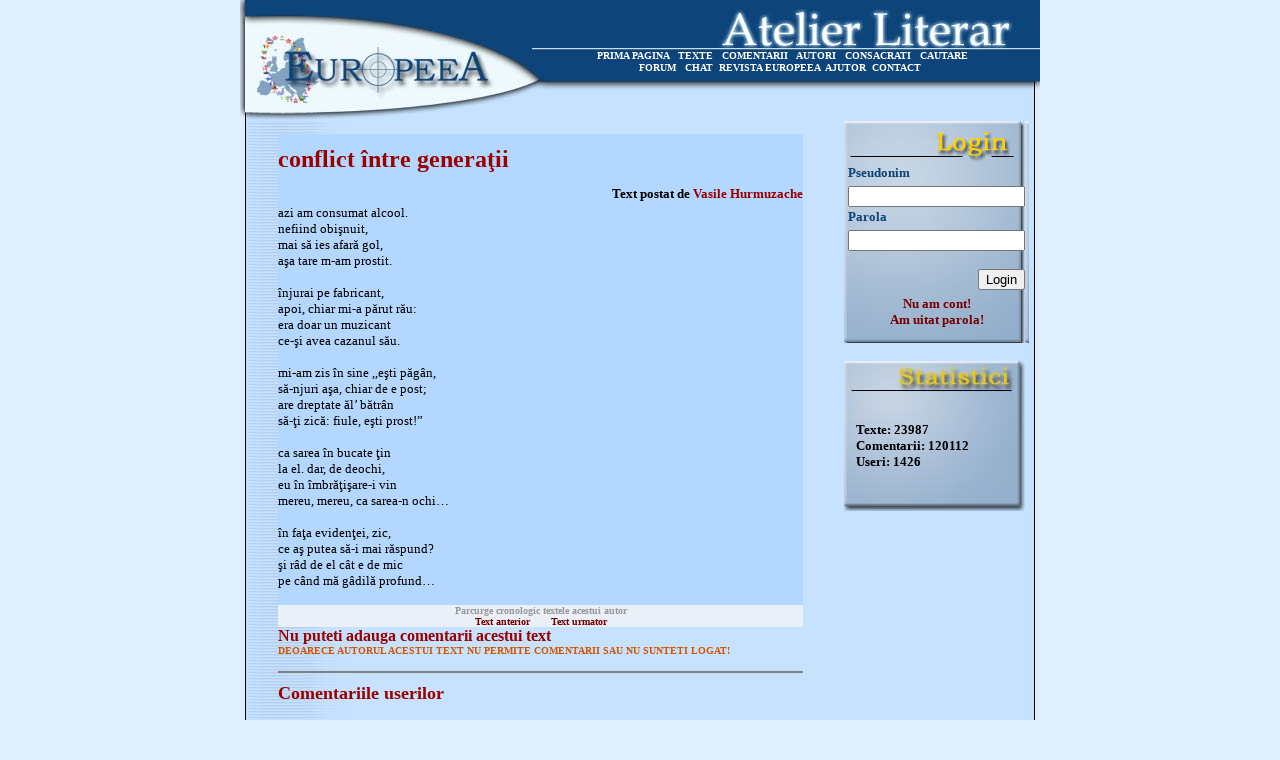

--- FILE ---
content_type: text/html
request_url: https://www.europeea.ro/atelierliterar/index.php?afiseaza_articol_nelogat=43700&id_comentariu=201327
body_size: 3613
content:
<!DOCTYPE HTML PUBLIC "-//W3C//DTD HTML 4.01 Transitional//EN">
<html>
<head>
<title>Atelier Literar</title>
<meta http-equiv="Content-Type" content="text/html; charset=windows-1250">
<link href="form.css" rel="stylesheet" type="text/css">
</head>
<body bgcolor="#E0EFFE" link="#C7E2FF" vlink="#C7E2FF" alink="#C7E2FF" leftmargin="0" topmargin="0">
<div align="center">
  <table width="800"  height="100%" border="0" cellpadding="0" cellspacing="0" background="linie.jpg">
    <!--DWLayoutTable-->
    <tr> 
      <td height="121" colspan="3" valign="top"><table width="100%" border="0" cellpadding="0" cellspacing="0" background="header.jpg">
          <!--DWLayoutTable-->
          <tr> 
            <td width="300" height="50">&nbsp;</td>
            <td width="491">&nbsp;</td>
            <td width="9">&nbsp;</td>
          </tr>
          <tr> 
            <td height="12"></td>
            <td valign="top"><div align="center"><font color="#FFFFFF" size="1" face="Verdana"><strong> 
                <a href="index.php?afiseaza_editorial=1" class="linkuri_footer">PRIMA 
                PAGINA</a> &nbsp; <a href="index.php?do_afiseaza_textele=1" class="linkuri_footer">TEXTE</a> 
				&nbsp; <a href="index.php?do_afiseaza_comentariile=1" class="linkuri_footer">COMENTARII</a> 
                &nbsp; <a href="index.php?do_afiseaza_autori=1" class="linkuri_footer">AUTORI</a> 
                &nbsp; <a href="index.php?consacrati=1" class="linkuri_footer">CONSACRATI</a> 
                &nbsp; <a href="index.php?cautare=1" class="linkuri_footer">CAUTARE</a> 
                &nbsp; </strong></font></div></td>
            <td></td>
          </tr>
          <tr> 
            <td height="12"></td>
            <td valign="top" align="center"><font color="#FFFFFF" size="1" face="Verdana"><strong>
			<a href="https://www.europeea.ro/phpBB3/index.php" class="linkuri_footer">FORUM</a> &nbsp; 
			<a href="index.php?afiseaza_editorial=1" class="linkuri_footer">CHAT</a>&nbsp;
			<a href="https://www.europeea.ro/main.php" target="_blank" class="linkuri_footer">REVISTA EUROPEEA</a>&nbsp;
			<a href="index.php?ajutor=1" class="linkuri_footer">AJUTOR</a>
			&nbsp;<a href="/cdn-cgi/l/email-protection#a8dfcdcac5c9dbdccddae8cddddac7d8cdcdc986dac7" class="linkuri_footer">CONTACT</a>
			&nbsp;&nbsp;&nbsp;</strong></font></td>
            <td></td>
          </tr>
          <tr> 
            <td height="47"></td>
            <td></td>
            <td></td>
          </tr>
        </table></td>
    </tr>
    <tr> 
      <td width="608" height="466" valign="top" align="center" > 
                <table width="550" border="0" cellpadding="0" cellspacing="0">
          <!--DWLayoutTable-->
          <tr> 
            <td width="11" height="13"></td>
            <td width="136"></td>
            <td width="186"></td>
            <td width="32"></td>
            <td width="16"></td>
            <td width="119"></td>
            <td width="36"></td>
            <td width="14"></td>
          </tr>
          <tr> 
            <td height="52"></td>
            <td colspan="6" valign="middle" bgcolor="#B3D7FF"><font color="#990000" size="5" face="Verdana"><strong> 
              conflict între generaţii              </strong></font></td>
            <td></td>
          </tr>
          <tr> 
            <td height="19"></td>
                        <td colspan="6" valign="top" bgcolor="#B3D7FF"><div align="right"><font size="2" face="Verdana"><strong>Text 
                postat de <font color="#990000"> 
                Vasile Hurmuzache                </font></strong></font></div></td>
            <td></td>
          </tr>
          <tr> 
            <td height="20"></td>
            <td colspan="6" valign="top" bgcolor="#B3D7FF"><font size="2" face="Verdana"> 
              azi am consumat alcool.<br>
nefiind obişnuit,<br>
mai să ies afară gol,<br>
aşa tare m-am prostit.<br>
<br>
înjurai pe fabricant,<br>
apoi, chiar mi-a părut rău:<br>
era doar un muzicant<br>
ce-şi avea cazanul său.<br>
<br>
mi-am zis în sine ,,eşti păgân,<br>
să-njuri aşa, chiar de e post;<br>
are dreptate ăl’ bătrân<br>
să-ţi zică: fiule, eşti prost!”<br>
<br>
ca sarea în bucate ţin<br>
la el. dar, de deochi,<br>
eu în îmbrăţişare-i vin<br>
mereu, mereu, ca sarea-n ochi…<br>
<br>
în faţa evidenţei, zic,<br>
ce aş  putea să-i mai răspund?<br>
şi râd de el cât e de mic<br>
pe când mă gâdilă profund… <br>
<br>
              </font></td>
            <td></td>
          </tr>
		  <tr> 
            <td></td>
            <td colspan="6" valign="middle" bgcolor="#EAF0F7"><div align="center"><font size="1" face="Verdana" color="#999999"><strong> 
                
                Parcurge cronologic textele acestui autor
                
                </strong></font></div></td>
            <td></td>
          </tr>
		  <tr> 
            <td></td>
            <td colspan="6" valign="middle" bgcolor="#EAF0F7" align="center"><font size="1" face="Verdana"><strong> 
			                <a href="index.php?afiseaza_articol_nelogat=43694" class="linkuri">Text anterior</a> 
								&nbsp;&nbsp;&nbsp;&nbsp;&nbsp;				
				                <a href="index.php?afiseaza_articol_nelogat=43702" class="linkuri">Text urmator</a> 
				                </strong></font></td>
            <td></td>
          </tr>
		            <tr> 
            <td height="36"></td>
            <td colspan="6" valign="top"><font color="#990000" size="3" face="Verdana"><strong> 
              Nu puteti adauga comentarii acestui text</strong></font><br> <strong><font color="#D55500" size="1" face="Verdana">DEOARECE 
              AUTORUL ACESTUI TEXT NU PERMITE COMENTARII SAU NU SUNTETI LOGAT!</font></strong></td>
            <td></td>
          </tr>
                    <tr> 
            <td height="20"></td>
            <td colspan="6" valign="top"><hr noshade></td>
            <td></td>
          </tr>
          <tr> 
            <td height="22">&nbsp;</td>
            <td colspan="2" valign="top"><font color="#990000" size="4" face="Verdana"><strong>Comentariile 
              userilor</strong></font></td>
            <td>&nbsp;</td>
            <td>&nbsp;</td>
            <td></td>
            <td></td>
            <td></td>
          </tr>
                    <tr> 
            <td height="21">&nbsp;</td>
            <td>&nbsp;</td>
            <td>&nbsp;</td>
            <td>&nbsp;</td>
            <td>&nbsp;</td>
            <td></td>
            <td></td>
            <td></td>
          </tr>
          <tr> 
            <td height="20">&nbsp;</td>
            <td colspan="6" valign="top"><hr noshade></td>
            <td></td>
          </tr>
          <tr> 
            <td height="20">&nbsp;</td>
            <td colspan="5" valign="top"><font size="2" face="Verdana"> 
              D-le Adrian Mihai, este ceva normal ca atunci când ai consumat alcool sâ comiţi şi pleonasme…<br>
Acu’, dacă  e să-mi pun ochelarii de căutat greşeli, pare-se că aţi consumat şi d-vs un piculeţ înainte de a vă scrie epigrama:<br>
<br>
cât aş fi de turmentat,<br>
cum să ies din casă gol?<br>
cred că fost-am deochiat:<br>
mi-aţi turnat puţin ,, aclool”…<br>
<br>
vă doresc toate cele bune, inclusiv cele inventate zilele acestea pentru necesităţile războaielor europeice: ghozdanul anti-glonţ, glonţul anti-vestă, fularul anti-clonţ, vesta anti-jeg, glonţul<br>
anti-înjurătură; vorba poetului: românul, frate cu samarul şi kevlarul…<br>
<br>
încă o dată, sărbători fericite!<br>
              </font></td>
            <td>&nbsp;</td>
            <td></td>
          </tr>
                    <tr> 
            <td height="18"></td>
            <td colspan="5" valign="top"><font size="2" face="Verdana"><strong>Postat 
              de catre <font color="#990000"> 
              Vasile Hurmuzache              </font> la data de <font color="#990000"> 
              2012-12-24 14:26:12              </font></strong></font></td>
            <td></td>
            <td></td>
          </tr>
		            <tr> 
            <td height="21">&nbsp;</td>
            <td>&nbsp;</td>
            <td>&nbsp;</td>
            <td>&nbsp;</td>
            <td>&nbsp;</td>
            <td></td>
            <td></td>
            <td></td>
          </tr>
          <tr> 
            <td height="20">&nbsp;</td>
            <td colspan="6" valign="top"><hr noshade></td>
            <td></td>
          </tr>
          <tr> 
            <td height="20">&nbsp;</td>
            <td colspan="5" valign="top"><font size="2" face="Verdana"> 
              Text postat de  Vasile Hurmuzache 	<br>
 azi am consumat alcool.<br>
 .....<br>
 mai <b>să ies afară</b> gol,<br>
<br>
<b><br>
nea vasile, e-un marasm<br>
starea-ţi dată de aclcool,<br>
căci efectul ei -parol!-<br>
duce către pleonasm...<br>
<br>
</b><br>
<br>
<br>
la mulţi ani şi încearcă varianta clasică, un pic de zeamă de varză...              </font></td>
            <td>&nbsp;</td>
            <td></td>
          </tr>
                    <tr> 
            <td height="18"></td>
            <td colspan="5" valign="top"><font size="2" face="Verdana"><strong>Postat 
              de catre <font color="#990000"> 
              adrian mihai              </font> la data de <font color="#990000"> 
              2012-12-24 13:24:39              </font></strong></font></td>
            <td></td>
            <td></td>
          </tr>
		  		  <tr> 
            <td></td>
            <td colspan="5" valign="middle" bgcolor="#EAF0F7"><div align="center"><font size="1" face="Verdana" color="#999999"><strong> 
                Parcurge cronologic comentariile acestui autor
                </strong></font></div></td>
            <td></td>
			<td></td>
          </tr>
		  <tr> 
            <td height="18"></td>
            <td colspan="5" valign="middle" align="center" bgcolor="#EAF0F7">
			<font size="1" face="Verdana" color="#000000"><strong> 
			                <a href="index.php?afiseaza_articol_nelogat=43662&id_comentariu=201277" class="linkuri">Text anterior</a> 
								&nbsp;&nbsp;&nbsp;&nbsp;&nbsp;				
				                <a href="index.php?afiseaza_articol_nelogat=43699&id_comentariu=201341" class="linkuri">Text urmator</a> 
							</strong></font>
			
			</td>
            <td></td>
            <td></td>
          </tr>
		  
                  </table>
              </td>
      <td width="181" valign="top"> 
                <table width="100%" border="0" cellpadding="0" cellspacing="0" background="imagini/login.jpg">
          <form action="index.php" method="post">
            <!--DWLayoutTable-->
            <tr> 
              <td width="13" rowspan="8" valign="top"><!--DWLayoutEmptyCell-->&nbsp;</td>
              <td width="151" height="44">&nbsp;</td>
              <td width="17" rowspan="8" valign="top"><!--DWLayoutEmptyCell-->&nbsp;</td>
            </tr>
            <tr> 
              <td height="21" valign="top"><font color="#0D447A" size="2" face="Verdana"><strong>Pseudonim</strong></font></td>
            </tr>
            <tr> 
              <td height="23" valign="top"><div align="left"> 
                  <input type="text" name="user_name">
                </div></td>
            </tr>
            <tr> 
              <td height="21" valign="top"><font color="#0D447A" size="2" face="Verdana"><strong>Parola</strong></font></td>
            </tr>
            <tr> 
              <td height="22" valign="top"><div align="left"> 
                  <input type="password" name="password">
                </div></td>
            </tr>
            <tr> 
              <td height="17"></td>
            </tr>
            <tr> 
              <td height="24" align="right" valign="top"><input type="submit" value="Login"></td>
            </tr>
            <tr> 
              <td height="38" align="center" valign="middle"><strong><font color="#990000" size="2" face="Verdana"> 
                <a class="linkuri" href="index.php?aproba_conditii=1">Nu am cont!</a><br>
                <a class="linkuri" href="index.php?parola_uitata=1">Am uitat parola!</a> 
                </font></strong></td>
            </tr>
            <tr> 
              <td height="12"></td>
              <td></td>
              <td></td>
            </tr>
            <input type="hidden" name="do_login" value="1">
          </form>
        </table>
                <br> <table width="181" border="0" cellpadding="0" cellspacing="0" background="imagini/statistici.jpg">
                    <tr> 
            <td width="12" height="61"></td>
            <td width="155">&nbsp;</td>
            <td width="14"></td>
          </tr>
          <tr> 
            <td height="16"></td>
            <td valign="top"><font size="2" face="Verdana"><strong>Texte: 
              23987              </strong></font></td>
            <td></td>
          </tr>
          <tr> 
            <td height="16"></td>
            <td valign="top"><font size="2" face="Verdana"><strong>Comentarii: 
              120112              </strong></font></td>
            <td></td>
          </tr>
          <tr> 
            <td height="16"></td>
            <td valign="top"><font size="2" face="Verdana"><strong>Useri: 
              1426              </strong></font></td>
            <td></td>
          </tr>
          <tr> 
            <td height="41"></td>
            <td>&nbsp;</td>
            <td></td>
          </tr>
        </table></td>
      <td width="11">&nbsp;</td>
    </tr>
    <tr> 
      <td height="38" colspan="3" valign="top"><table width="100%" border="0" cellpadding="0" cellspacing="0" background="footer.jpg">
          <!--DWLayoutTable-->
          <tr> 
            <td width="18" height="24">&nbsp;</td>
            <td width="200" valign="middle"><font color="#FFFFFF" size="1" face="Verdana"><strong>
			<a href="admin/index.php" class="linkuri_footer">
			ADMINISTRARE
			</a>
			</strong></font></td>
            <td width="195">&nbsp;</td>
            <td width="376" valign="middle"><div align="right"><font color="#FFFFFF" size="1" face="Verdana"><strong> 
                <a href="" class="linkuri_footer"> 
                </a><a href="" class="linkuri_footer"> 
                </a></strong></font></div></td>
            <td width="11"></td>
          </tr>
          <tr> 
            <td height="13"></td>
            <td></td>
            <td></td>
            <td></td>
            <td></td>
          </tr>
          <!--DWLayoutTable-->
        </table></td>
    </tr>
  </table>
        <!-- BEGIN trafic.ro code v2.0 -->
        <script data-cfasync="false" src="/cdn-cgi/scripts/5c5dd728/cloudflare-static/email-decode.min.js"></script><script type="18a95eb269dd66e01bd3e02d-text/javascript">t_rid="europeearo";</script> <script src="https://storage.trafic.ro/js/trafic.js" type="18a95eb269dd66e01bd3e02d-text/javascript"></script>
        <noscript>
        <a href="http://www.trafic.ro/top/?rid=europeearo"> <img src="http://log.trafic.ro/cgi-bin/pl.dll?rid=europeearo"
 border=0 alt="trafic ranking"></a></noscript>
        <!-- END trafic.ro code v2.0 -->
</div>

<script src="/cdn-cgi/scripts/7d0fa10a/cloudflare-static/rocket-loader.min.js" data-cf-settings="18a95eb269dd66e01bd3e02d-|49" defer></script><script defer src="https://static.cloudflareinsights.com/beacon.min.js/vcd15cbe7772f49c399c6a5babf22c1241717689176015" integrity="sha512-ZpsOmlRQV6y907TI0dKBHq9Md29nnaEIPlkf84rnaERnq6zvWvPUqr2ft8M1aS28oN72PdrCzSjY4U6VaAw1EQ==" data-cf-beacon='{"version":"2024.11.0","token":"7f346a5424a54186bd6e78cf5c9b456d","r":1,"server_timing":{"name":{"cfCacheStatus":true,"cfEdge":true,"cfExtPri":true,"cfL4":true,"cfOrigin":true,"cfSpeedBrain":true},"location_startswith":null}}' crossorigin="anonymous"></script>
</body>
</html>

